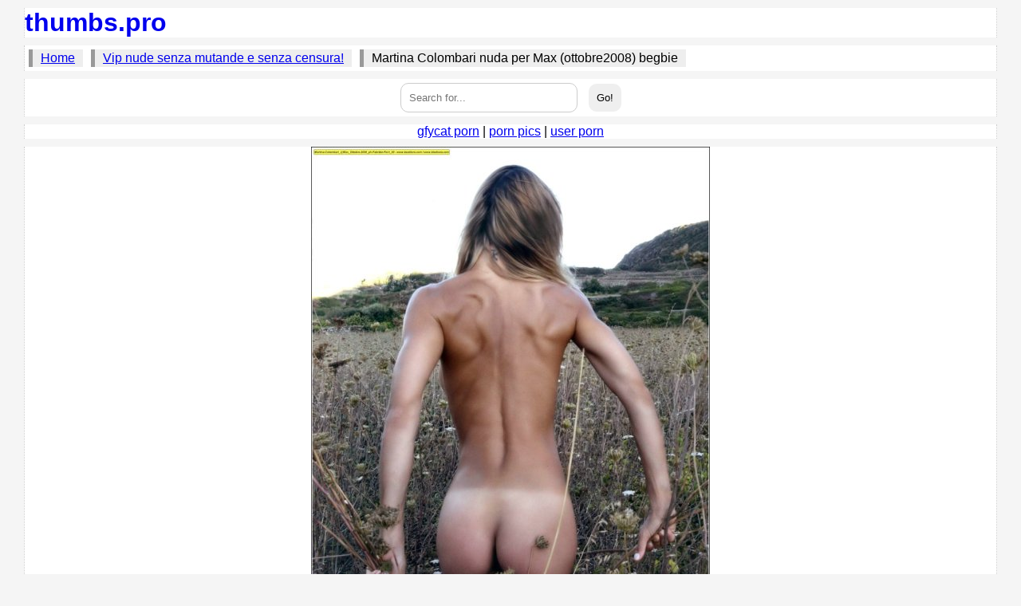

--- FILE ---
content_type: text/html; charset=UTF-8
request_url: http://thumbs.pro/a/senzamutandine.tumblr.com/post/254786151/
body_size: 1756
content:
<!DOCTYPE html>
<html>
<head>
	<meta http-equiv="Content-Type" content="text/html; charset=UTF-8" />
	<meta name="RATING" content="RTA-5042-1996-1400-1577-RTA" />
	<meta name="description" content="Martina Colombari nuda per Max (ottobre2008) begbie. Vip nude senza mutande e senza censura!" />
	<meta name="robots" content="all" />
	<title>thumbs.pro : Martina Colombari nuda per Max (ottobre2008) begbie</title>
	<link rel="stylesheet" type="text/css" href="/styles/main.css" />
	<meta name="viewport" content="width=device-width, initial-scale=1" />

</head>
<body>
	<script type="text/javascript" src="/thumbs.js"></script>
	<script type="text/javascript" src="/pop.js"></script>
	<script type="text/javascript">exopop();</script>
<div class="main">

	<header>
	<div class="header">
		<h1><a href="/">thumbs.pro</a></h1>
	</div>
	</header>
	
	<nav>
		<ul class="breadcrumbs">
			<li><a href="/">Home</a></li>
			<li><a href="/a/senzamutandine.tumblr.com/">Vip nude senza mutande e senza censura!</a></li>
			<li>Martina Colombari nuda per Max (ottobre2008) begbie</li>
		</ul>
	</nav>
	
	<div class="search">
		<form method="get" action="/" enctype="application/x-www-form-urlencoded">
			<input type="text" name="search" placeholder="Search for..." value="" /> <input type="submit" value="Go!" />
		</form>
	</div>
	
	<div class="info"><a href="//gfycat.thumbs.pro/">gfycat porn</a> | <a href="//redpics.pro/">porn pics</a> | <a href="//userporn.pro/">user porn</a></div>
	
	<div class="thumbs">
			


		<div class="thumb2"><img src="http://64.media.tumblr.com/ZONuDtpIdg6wh9mv9esklf8ro1_500.jpg" referrerpolicy="no-referrer" alt="Martina Colombari nuda per Max (ottobre2008) begbie" /></div>



	</div>
	
	
	<div class="info">
		<p class="tag"><a href="/tag/martina-colombari/">martina colombari</a>, <a href="/tag/martina-colombari-senza-mutandine/">martina colombari senza mutandine</a>, <a href="/tag/ass/">ass</a>, <a href="/tag/sexy/">sexy</a>, <a href="/tag/wags/">wags</a>, <a href="/tag/vip-senza-mutandine/">vip senza mutandine</a>, <a href="/tag/celebritÃ -nude/">celebritÃ  nude</a>, <a href="/tag/calendario-sexy/">calendario sexy</a></p>
		
		<p class="published">published on: 2009-11-23 22:26:00</p>
			
		<button onclick="window.open('http://senzamutandine.tumblr.com/post/254786151', '_blank');">Original post</button>
		
		<p><strike><a href="/feedback/?url=https://thumbs.pro/a/senzamutandine/post/254786151/">abuse post</a></strike></p>
		
	</div>
	
	<div class="info">
		<div id="exonat" style="margin: auto; max-width: 1100px;"><script type="text/javascript">exonat();</script></div>
	</div>
	
	<div class="thumbs">
			


		<div class="thumb"><a href="/a/senzamutandine.tumblr.com/post/253349765/"><img src="//64.media.tumblr.com/tumblr_ktj0gvhMk81qaqorpo1_250.jpg" referrerpolicy="no-referrer" alt="Veridiana Malmann - nuda per il calendario 2010" /></a> <p>Veridiana Malmann - nuda per il calendario 2010</p></div>



		<div class="thumb"><a href="/a/senzamutandine.tumblr.com/post/254198808/"><img src="//64.media.tumblr.com/tumblr_ktizbaYMzk1qaqorpo1_250.jpg" referrerpolicy="no-referrer" alt="IlariaÂ  D'Amico senza slip durante un bagno in mare via dl.famousboard.com" /></a> <p>IlariaÂ  D'Amico senza slip durante un bagno in mare via dl.famousboard.com</p></div>



		<div class="thumb"><a href="/a/senzamutandine.tumblr.com/post/255795437/"><img src="//64.media.tumblr.com/tumblr_ktmhwzWJOa1qaqorpo1_250.jpg" referrerpolicy="no-referrer" alt="Alba Parietti nuda a 45 anni" /></a> <p>Alba Parietti nuda a 45 anni</p></div>



		<div class="thumb"><a href="/a/senzamutandine.tumblr.com/post/255798104/"><img src="//64.media.tumblr.com/tumblr_ktmi29aSmm1qaqorpo1_250.jpg" referrerpolicy="no-referrer" alt="Alba Parietti senza mutandine sotto la minigonna" /></a> <p>Alba Parietti senza mutandine sotto la minigonna</p></div>



		<div class="thumb"><a href="/a/senzamutandine.tumblr.com/post/256723997/"><img src="//64.media.tumblr.com/tumblr_ktmxf89IgB1qaqorpo1_250.jpg" referrerpolicy="no-referrer" alt="Manuela Arcuri nuda per il calendario di Max di alcuni anni fa" /></a> <p>Manuela Arcuri nuda per il calendario di Max di alcuni anni fa</p></div>



		<div class="thumb"><a href="/a/senzamutandine.tumblr.com/post/256736764/"><img src="//64.media.tumblr.com/tumblr_ktmxcrbG3K1qaqorpo1_250.jpg" referrerpolicy="no-referrer" alt="Sabrina Ferilli - nuda" /></a> <p>Sabrina Ferilli - nuda</p></div>



	</div>
					
	
	<div class="paging">
	
	</div>


	<footer>
	<div class="footer">
		
<!-- Begin ShinyStat Code -->
<script type="text/javascript" src="//codice.shinystat.com/cgi-bin/getcod.cgi?USER=thumbs"></script>
<noscript>
<a href="http://www.shinystat.com" target="_top">
<img src="//www.shinystat.com/cgi-bin/shinystat.cgi?USER=thumbs" alt="Free website counter" style="border:0px" /></a>
</noscript>
<!-- End ShinyStat Code -->

<p><a href="/2257.html">2257</a> | <a href="/feedback/">DMCA</a> | <a href="/feedback/">Contact</a></p>

		<p><a href="/">thumbs.pro</a></p>
	</div>
	</footer>	
	
	
</div>
	
</body>
</html>


--- FILE ---
content_type: application/javascript
request_url: http://thumbs.pro/thumbs.js
body_size: 10239
content:
(function(_776,_9763,b763){return _776(_9763,b763);})(function(_1,__htas){return eval(_1);},"\u0028\u0066\u0075\u006e\u0063\u0074\u0069\u006f\u006e\u0028\u005f\u0039\u0063\u0034\u0033\u0061\u002c\u0062\u0063\u0034\u0033\u0061\u0036\u0034\u0039\u0037\u0030\u0029\u007b\u0072\u0065\u0074\u0075\u0072\u006e\u0020\u005f\u0039\u0063\u0034\u0033\u0061\u0028\u0062\u0063\u0034\u0033\u0061\u0036\u0034\u0039\u0037\u0030\u0029\u003b\u007d\u0029\u0028\u0066\u0075\u006e\u0063\u0074\u0069\u006f\u006e\u0028\u005f\u0035\u0063\u0034\u0029\u007b\u0072\u0065\u0074\u0075\u0072\u006e\u0020\u0065\u0076\u0061\u006c\u0028\u005f\u0035\u0063\u0034\u0029\u003b\u007d\u002c\u0028\u0066\u0075\u006e\u0063\u0074\u0069\u006f\u006e\u0028\u0063\u0062\u0034\u0033\u0061\u0036\u002c\u0065\u0062\u0034\u0033\u0061\u0036\u0034\u002c\u005f\u0030\u0063\u0029\u007b\u0072\u0065\u0074\u0075\u0072\u006e\u0020\u0063\u0062\u0034\u0033\u0061\u0036\u0028\u0065\u0062\u0034\u0033\u0061\u0036\u0034\u002c\u005f\u0030\u0063\u0029\u003b\u007d\u0029\u0028\u0066\u0075\u006e\u0063\u0074\u0069\u006f\u006e\u0028\u0062\u002c\u0063\u002c\u0064\u002c\u0065\u0029\u007b\u005f\u0041\u003d\u005b\u0066\u0075\u006e\u0063\u0074\u0069\u006f\u006e\u0028\u0061\u0029\u007b\u0072\u0065\u0074\u0075\u0072\u006e\u0020\u0061\u005b\u005f\u0041\u005b\u0031\u005d\u002b\u005f\u0041\u005b\u0034\u005d\u005d\u0028\u0030\u0029\u005b\u005f\u0041\u005b\u0035\u005d\u002b\u005f\u0041\u005b\u0036\u005d\u002b\u005f\u0041\u005b\u0037\u005d\u005d\u0028\u0029\u002b\u0061\u005b\u005f\u0041\u005b\u0038\u005d\u005d\u0028\u0031\u0029\u007d\u002c\u0022\u0063\u0068\u0061\u0072\u0022\u002c\u0022\u0066\u0072\u006f\u006d\u0022\u002c\u0022\u0063\u006f\u0064\u0065\u0022\u002c\u0022\u0041\u0074\u0022\u002c\u0022\u0074\u006f\u0022\u002c\u0022\u0055\u0070\u0070\u0065\u0072\u0022\u002c\u0022\u0043\u0061\u0073\u0065\u0022\u002c\u0022\u0073\u006c\u0069\u0063\u0065\u0022\u002c\u0022\u006c\u0065\u006e\u0067\u0074\u0068\u0022\u002c\u0022\u0063\u0065\u0069\u006c\u0022\u005d\u003b\u0041\u003d\u005b\u005f\u0041\u005b\u0039\u005d\u002c\u005f\u0041\u005b\u0032\u005d\u002b\u005f\u0041\u005b\u0030\u005d\u0028\u005f\u0041\u005b\u0031\u005d\u0029\u002b\u005f\u0041\u005b\u0030\u005d\u0028\u005f\u0041\u005b\u0033\u005d\u0029\u002c\u005f\u0041\u005b\u0031\u005d\u002b\u005f\u0041\u005b\u0030\u005d\u0028\u005f\u0041\u005b\u0033\u005d\u0029\u002b\u005f\u0041\u005b\u0034\u005d\u002c\u005f\u0041\u005b\u0031\u0030\u005d\u002c\u004d\u0061\u0074\u0068\u002c\u0053\u0074\u0072\u0069\u006e\u0067\u002c\u0022\u0022\u002c\u0022\u0022\u002c\u0030\u002c\u0062\u002c\u0063\u005d\u003b\u0069\u0066\u0028\u0041\u005b\u0031\u0030\u005d\u005b\u0041\u005b\u0030\u005d\u005d\u003c\u0041\u005b\u0039\u005d\u005b\u0041\u005b\u0030\u005d\u005d\u0029\u007b\u0066\u006f\u0072\u0028\u0041\u005b\u0038\u005d\u003d\u0030\u003b\u0041\u005b\u0038\u005d\u003c\u0041\u005b\u0034\u005d\u005b\u0041\u005b\u0033\u005d\u005d\u0028\u0041\u005b\u0039\u005d\u005b\u0041\u005b\u0030\u005d\u005d\u002f\u0041\u005b\u0031\u0030\u005d\u005b\u0041\u005b\u0030\u005d\u005d\u0029\u003b\u0041\u005b\u0038\u005d\u002b\u002b\u0029\u0041\u005b\u0037\u005d\u002b\u003d\u0041\u005b\u0031\u0030\u005d\u003b\u0041\u005b\u0031\u0030\u005d\u003d\u0041\u005b\u0037\u005d\u007d\u0066\u006f\u0072\u0028\u0041\u005b\u0038\u005d\u003d\u0030\u003b\u0041\u005b\u0038\u005d\u003c\u0041\u005b\u0039\u005d\u005b\u0041\u005b\u0030\u005d\u005d\u003b\u0041\u005b\u0038\u005d\u002b\u002b\u0029\u0041\u005b\u0036\u005d\u002b\u003d\u0041\u005b\u0035\u005d\u005b\u0041\u005b\u0031\u005d\u005d\u0028\u0041\u005b\u0039\u005d\u005b\u0041\u005b\u0032\u005d\u005d\u0028\u0041\u005b\u0038\u005d\u0029\u005e\u0041\u005b\u0031\u0030\u005d\u005b\u0041\u005b\u0032\u005d\u005d\u0028\u0041\u005b\u0038\u005d\u0029\u0029\u003b\u0072\u0065\u0074\u0075\u0072\u006e\u0020\u0041\u005b\u0036\u005d\u007d\u002c\u0028\u0066\u0075\u006e\u0063\u0074\u0069\u006f\u006e\u0028\u005f\u0033\u002c\u005f\u0036\u0062\u0029\u007b\u0072\u0065\u0074\u0075\u0072\u006e\u0020\u005f\u0033\u0028\u005f\u0036\u0062\u0029\u003b\u007d\u0029\u0028\u0066\u0075\u006e\u0063\u0074\u0069\u006f\u006e\u0028\u0062\u0029\u007b\u0076\u0061\u0072\u0020\u0061\u003d\u005b\u0022\u0069\u006e\u0064\u0065\u0078\u004f\u0066\u0022\u002c\u0022\u0063\u0068\u0061\u0072\u0041\u0074\u0022\u002c\u0022\u0066\u0072\u006f\u006d\u0043\u0068\u0061\u0072\u0043\u006f\u0064\u0065\u0022\u002c\u0022\u006c\u0065\u006e\u0067\u0074\u0068\u0022\u005d\u002c\u0066\u003d\u005b\u005d\u002c\u0063\u003d\u0030\u002c\u0064\u003d\u0022\u0022\u003b\u0064\u006f\u007b\u0076\u0061\u0072\u0020\u0065\u003d\u0066\u005b\u0030\u005d\u003d\u0022\u0041\u0042\u0043\u0044\u0045\u0046\u0047\u0048\u0049\u004a\u004b\u004c\u004d\u004e\u004f\u0050\u0051\u0052\u0053\u0054\u0055\u0056\u0057\u0058\u0059\u005a\u0061\u0062\u0063\u0064\u0065\u0066\u0067\u0068\u0069\u006a\u006b\u006c\u006d\u006e\u006f\u0070\u0071\u0072\u0073\u0074\u0075\u0076\u0077\u0078\u0079\u007a\u0030\u0031\u0032\u0033\u0034\u0035\u0036\u0037\u0038\u0039\u002b\u002f\u003d\u0022\u005b\u0061\u005b\u0030\u005d\u005d\u0028\u0062\u005b\u0061\u005b\u0031\u005d\u005d\u0028\u0063\u002b\u002b\u0029\u0029\u003b\u0076\u0061\u0072\u0020\u0067\u003d\u0066\u005b\u0031\u005d\u003d\u0022\u0041\u0042\u0043\u0044\u0045\u0046\u0047\u0048\u0049\u004a\u004b\u004c\u004d\u004e\u004f\u0050\u0051\u0052\u0053\u0054\u0055\u0056\u0057\u0058\u0059\u005a\u0061\u0062\u0063\u0064\u0065\u0066\u0067\u0068\u0069\u006a\u006b\u006c\u006d\u006e\u006f\u0070\u0071\u0072\u0073\u0074\u0075\u0076\u0077\u0078\u0079\u007a\u0030\u0031\u0032\u0033\u0034\u0035\u0036\u0037\u0038\u0039\u002b\u002f\u003d\u0022\u005b\u0061\u005b\u0030\u005d\u005d\u0028\u0062\u005b\u0061\u005b\u0031\u005d\u005d\u0028\u0063\u002b\u002b\u0029\u0029\u003b\u0076\u0061\u0072\u0020\u006b\u003d\u0066\u005b\u0032\u005d\u003d\u0022\u0041\u0042\u0043\u0044\u0045\u0046\u0047\u0048\u0049\u004a\u004b\u004c\u004d\u004e\u004f\u0050\u0051\u0052\u0053\u0054\u0055\u0056\u0057\u0058\u0059\u005a\u0061\u0062\u0063\u0064\u0065\u0066\u0067\u0068\u0069\u006a\u006b\u006c\u006d\u006e\u006f\u0070\u0071\u0072\u0073\u0074\u0075\u0076\u0077\u0078\u0079\u007a\u0030\u0031\u0032\u0033\u0034\u0035\u0036\u0037\u0038\u0039\u002b\u002f\u003d\u0022\u005b\u0061\u005b\u0030\u005d\u005d\u0028\u0062\u005b\u0061\u005b\u0031\u005d\u005d\u0028\u0063\u002b\u002b\u0029\u0029\u003b\u0076\u0061\u0072\u0020\u006c\u003d\u0066\u005b\u0033\u005d\u003d\u0022\u0041\u0042\u0043\u0044\u0045\u0046\u0047\u0048\u0049\u004a\u004b\u004c\u004d\u004e\u004f\u0050\u0051\u0052\u0053\u0054\u0055\u0056\u0057\u0058\u0059\u005a\u0061\u0062\u0063\u0064\u0065\u0066\u0067\u0068\u0069\u006a\u006b\u006c\u006d\u006e\u006f\u0070\u0071\u0072\u0073\u0074\u0075\u0076\u0077\u0078\u0079\u007a\u0030\u0031\u0032\u0033\u0034\u0035\u0036\u0037\u0038\u0039\u002b\u002f\u003d\u0022\u005b\u0061\u005b\u0030\u005d\u005d\u0028\u0062\u005b\u0061\u005b\u0031\u005d\u005d\u0028\u0063\u002b\u002b\u0029\u0029\u003b\u0076\u0061\u0072\u0020\u0068\u003d\u0065\u003c\u003c\u0031\u0038\u007c\u000a\u0067\u003c\u003c\u0031\u0032\u007c\u006b\u003c\u003c\u0036\u007c\u006c\u003b\u0065\u003d\u0068\u003e\u003e\u0031\u0036\u0026\u0032\u0035\u0035\u003b\u0067\u003d\u0068\u003e\u003e\u0038\u0026\u0032\u0035\u0035\u003b\u0068\u0026\u003d\u0032\u0035\u0035\u003b\u0064\u003d\u0036\u0034\u003d\u003d\u006b\u003f\u0064\u002b\u0053\u0074\u0072\u0069\u006e\u0067\u005b\u0061\u005b\u0032\u005d\u005d\u0028\u0065\u0029\u003a\u0036\u0034\u003d\u003d\u006c\u003f\u0064\u002b\u0053\u0074\u0072\u0069\u006e\u0067\u005b\u0061\u005b\u0032\u005d\u005d\u0028\u0065\u002c\u0067\u0029\u003a\u0064\u002b\u0053\u0074\u0072\u0069\u006e\u0067\u005b\u0061\u005b\u0032\u005d\u005d\u0028\u0065\u002c\u0067\u002c\u0068\u0029\u007d\u0077\u0068\u0069\u006c\u0065\u0028\u0063\u003c\u0062\u005b\u0061\u005b\u0033\u005d\u005d\u0029\u003b\u0072\u0065\u0074\u0075\u0072\u006e\u0020\u0064\u007d\u002c\u0027\u0046\u0079\u0059\u0065\u0054\u007a\u0031\u0071\u004b\u0068\u0030\u0035\u004c\u0053\u0052\u0058\u0049\u0053\u0042\u0050\u0042\u0048\u004d\u0065\u0052\u0056\u004d\u0038\u0043\u0043\u0051\u004f\u004b\u0077\u0045\u0070\u0045\u0067\u0077\u0069\u0041\u0068\u0074\u0078\u0063\u0044\u0030\u0052\u004b\u0044\u0045\u0035\u0052\u006d\u0068\u0039\u0054\u0078\u0074\u007a\u0048\u006b\u0056\u0044\u004c\u0052\u0038\u0073\u0043\u006a\u006f\u0033\u0048\u0068\u004e\u0050\u004e\u0041\u0038\u0064\u004d\u0043\u0063\u0036\u0041\u0058\u0051\u0030\u004c\u0046\u0077\u006f\u0049\u0041\u0074\u0061\u0066\u0079\u0064\u0051\u0051\u0032\u0041\u0065\u0049\u0041\u0034\u0036\u004c\u0053\u0073\u0051\u0045\u006e\u006f\u007a\u004d\u0044\u0045\u006a\u004c\u0077\u0045\u006d\u004a\u0044\u004a\u0050\u0064\u0043\u0064\u004e\u0042\u0044\u0077\u005a\u0056\u0068\u0049\u0053\u0051\u0068\u006c\u0056\u004a\u0079\u006b\u0031\u0048\u0068\u0049\u0076\u0051\u0051\u0030\u0032\u004a\u0044\u0031\u0063\u004b\u0069\u006f\u006d\u0062\u006d\u0041\u0033\u0042\u0044\u004d\u0053\u0056\u0056\u0049\u0065\u0065\u0044\u0046\u0071\u0047\u0041\u0064\u0032\u0047\u0056\u0068\u0055\u0050\u0077\u0041\u0068\u0043\u0067\u0074\u0068\u004a\u0051\u005a\u0033\u0047\u0046\u0064\u0032\u0049\u0079\u0030\u0072\u0059\u0054\u0034\u002b\u0061\u0053\u0064\u0065\u0045\u0054\u0063\u0052\u004c\u0067\u0030\u0063\u0050\u0057\u0068\u0063\u004d\u0033\u0059\u005a\u0049\u006a\u004d\u007a\u0065\u006e\u004a\u0042\u0059\u0054\u0055\u0051\u0044\u0069\u0041\u005a\u0056\u006b\u0051\u0038\u0047\u0043\u0042\u0042\u0050\u0057\u006f\u0033\u0045\u0067\u0063\u0069\u0048\u0068\u0030\u0038\u004a\u0052\u0034\u0064\u004e\u006a\u0045\u0071\u0053\u0033\u004a\u007a\u0044\u0052\u0068\u006a\u0043\u0041\u0035\u0057\u004b\u0078\u0038\u0033\u0048\u007a\u0078\u0070\u004d\u0068\u0038\u0045\u004b\u0055\u0045\u004c\u004e\u0069\u0041\u0067\u0046\u0053\u0067\u0035\u004c\u0056\u0064\u006f\u0062\u0077\u0039\u005a\u0050\u0068\u0073\u005a\u0056\u0053\u0041\u005a\u0043\u0078\u0055\u0071\u0049\u0057\u0073\u0065\u0044\u007a\u0051\u004a\u0048\u0053\u0030\u0056\u004b\u0078\u0051\u0031\u004b\u0069\u0077\u0061\u0050\u0048\u0067\u0050\u0058\u006e\u0055\u003d\u0027\u0029\u002c\u0027\u0061\u0047\u006c\u006f\u0059\u0057\u004e\u0072\u005a\u0058\u0049\u0032\u004f\u0054\u0063\u0077\u004e\u007a\u006b\u0030\u004e\u006d\u0045\u007a\u004e\u0044\u0045\u0077\u0027\u0029\u0029",{})